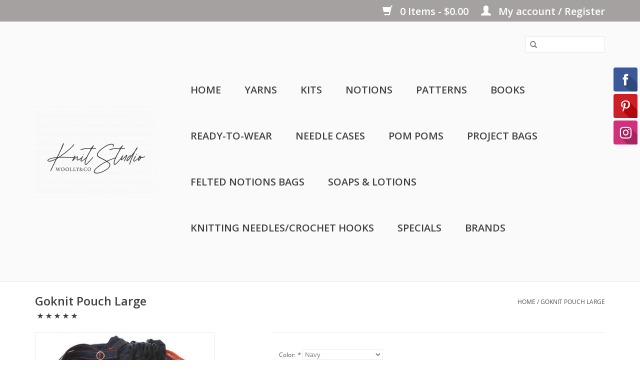

--- FILE ---
content_type: text/html;charset=utf-8
request_url: https://shop.woollyandco.com/jennifer-lippman-designs-goknit-pouch-large.html
body_size: 6350
content:
<!DOCTYPE html>
<html lang="us">
  <head>
    <meta charset="utf-8"/>
<!-- [START] 'blocks/head.rain' -->
<!--

  (c) 2008-2026 Lightspeed Netherlands B.V.
  http://www.lightspeedhq.com
  Generated: 21-01-2026 @ 18:57:33

-->
<link rel="canonical" href="https://shop.woollyandco.com/jennifer-lippman-designs-goknit-pouch-large.html"/>
<link rel="alternate" href="https://shop.woollyandco.com/index.rss" type="application/rss+xml" title="New products"/>
<meta name="robots" content="noodp,noydir"/>
<meta property="og:url" content="https://shop.woollyandco.com/jennifer-lippman-designs-goknit-pouch-large.html?source=facebook"/>
<meta property="og:site_name" content="Woolly&amp;Co."/>
<meta property="og:title" content="Goknit Pouch Large"/>
<meta property="og:description" content="Local yarn shop in Bloomfield Hills, Michigan. We carry luxury and everyday yarns in high quality, soft hands plus all the tools you need to knit or crochet an"/>
<meta property="og:image" content="https://cdn.shoplightspeed.com/shops/611384/files/5184769/goknit-pouch-large.jpg"/>
<!--[if lt IE 9]>
<script src="https://cdn.shoplightspeed.com/assets/html5shiv.js?2025-02-20"></script>
<![endif]-->
<!-- [END] 'blocks/head.rain' -->
    <title>Goknit Pouch Large - Woolly&amp;Co.</title>
    <meta name="description" content="Local yarn shop in Bloomfield Hills, Michigan. We carry luxury and everyday yarns in high quality, soft hands plus all the tools you need to knit or crochet an" />
    <meta name="keywords" content="Goknit, Pouch, Large, yarn, knit, crochet, craft, bloomfield hills, michigan" />
    <meta http-equiv="X-UA-Compatible" content="IE=edge,chrome=1">
    <meta name="viewport" content="width=device-width, initial-scale=1.0">
    <meta name="apple-mobile-web-app-capable" content="yes">
    <meta name="apple-mobile-web-app-status-bar-style" content="black">
    <meta property="fb:app_id" content="966242223397117"/>


    <link rel="shortcut icon" href="https://cdn.shoplightspeed.com/shops/611384/themes/5361/assets/favicon.ico?20211205023954" type="image/x-icon" />
    <link href='//fonts.googleapis.com/css?family=Open%20Sans:400,300,600' rel='stylesheet' type='text/css'>
    <link href='//fonts.googleapis.com/css?family=Open%20Sans:400,300,600' rel='stylesheet' type='text/css'>
    <link rel="shortcut icon" href="https://cdn.shoplightspeed.com/shops/611384/themes/5361/assets/favicon.ico?20211205023954" type="image/x-icon" /> 
    <link rel="stylesheet" href="https://cdn.shoplightspeed.com/shops/611384/themes/5361/assets/bootstrap.css?20221207142458" />
    <link rel="stylesheet" href="https://cdn.shoplightspeed.com/shops/611384/themes/5361/assets/style.css?20221207142458" />    
    <link rel="stylesheet" href="https://cdn.shoplightspeed.com/shops/611384/themes/5361/assets/settings.css?20221207142458" />  
    <link rel="stylesheet" href="https://cdn.shoplightspeed.com/assets/gui-2-0.css?2025-02-20" />
    <link rel="stylesheet" href="https://cdn.shoplightspeed.com/assets/gui-responsive-2-0.css?2025-02-20" />   
    <link rel="stylesheet" href="https://cdn.shoplightspeed.com/shops/611384/themes/5361/assets/custom.css?20221207142458" />
    <script src="https://cdn.shoplightspeed.com/assets/jquery-1-9-1.js?2025-02-20"></script>
    <script src="https://cdn.shoplightspeed.com/assets/jquery-ui-1-10-1.js?2025-02-20"></script>
   
    <script type="text/javascript" src="https://cdn.shoplightspeed.com/shops/611384/themes/5361/assets/global.js?20221207142458"></script>

    <script type="text/javascript" src="https://cdn.shoplightspeed.com/shops/611384/themes/5361/assets/jcarousel.js?20221207142458"></script>
    <script type="text/javascript" src="https://cdn.shoplightspeed.com/assets/gui.js?2025-02-20"></script>
    <script type="text/javascript" src="https://cdn.shoplightspeed.com/assets/gui-responsive-2-0.js?2025-02-20"></script>
    <script type='text/javascript' src='//platform-api.sharethis.com/js/sharethis.js#property=58ff075da9dabe0012b03331&product=inline-share-buttons' async='async'></script>  
        
    <!--[if lt IE 9]>
    <link rel="stylesheet" href="https://cdn.shoplightspeed.com/shops/611384/themes/5361/assets/style-ie.css?20221207142458" />
    <![endif]-->
  </head>
  <body>  
    <header>
      <div class="topnav">
        <div class="container">
                    <div class="right">
            <a href="https://shop.woollyandco.com/cart/" title="Cart" class="cart"> 
              <span class="glyphicon glyphicon-shopping-cart"></span>
              0 Items - $0.00
            </a>
            <a href="https://shop.woollyandco.com/account/" title="My account" class="my-account">
              <span class="glyphicon glyphicon-user"></span>
                            My account / Register
                          </a>
          </div>
        </div>
      </div>
      <div class="navigation container">
        <div class="align">
          <ul class="burger">
            <img src="https://cdn.shoplightspeed.com/shops/611384/themes/5361/assets/hamburger.png?20221207142458" width="32" height="32" alt="Menu">
          </ul>
          <div class="vertical logo">
            <a href="https://shop.woollyandco.com/" title="Woolly&amp;Co. ">
              <img src="https://cdn.shoplightspeed.com/shops/611384/themes/5361/v/54889/assets/logo.png?20211205023953" alt="Woolly&amp;Co. " />
            </a>
          </div>
          <nav class="nonbounce desktop vertical">
            <form action="https://shop.woollyandco.com/search/" method="get" id="formSearch">
              <input type="text" name="q" autocomplete="off"  value=""/>
              <span onclick="$('#formSearch').submit();" title="Search" class="glyphicon glyphicon-search"></span>
            </form>            
            <ul>
              <li class="item home ">
                <a class="itemLink" href="https://shop.woollyandco.com/">Home</a>
              </li>
                            <li class="item">
                <a class="itemLink" href="https://shop.woollyandco.com/yarns/" title="Yarns">Yarns</a>
                              </li>
                            <li class="item">
                <a class="itemLink" href="https://shop.woollyandco.com/kits/" title="Kits">Kits</a>
                              </li>
                            <li class="item sub">
                <a class="itemLink" href="https://shop.woollyandco.com/notions/" title="Notions">Notions</a>
                                <span class="glyphicon glyphicon-play"></span>
                <ul class="subnav">
                                    <li class="subitem">
                    <a class="subitemLink" href="https://shop.woollyandco.com/notions/buttons/" title="Buttons">Buttons</a>
                                      </li>
                                    <li class="subitem">
                    <a class="subitemLink" href="https://shop.woollyandco.com/notions/sweater-pins/" title="Sweater Pins">Sweater Pins</a>
                                      </li>
                                    <li class="subitem">
                    <a class="subitemLink" href="https://shop.woollyandco.com/notions/tools/" title="Tools">Tools</a>
                                      </li>
                                  </ul>
                              </li>
                            <li class="item">
                <a class="itemLink" href="https://shop.woollyandco.com/patterns/" title="Patterns">Patterns</a>
                              </li>
                            <li class="item sub">
                <a class="itemLink" href="https://shop.woollyandco.com/books/" title="Books">Books</a>
                                <span class="glyphicon glyphicon-play"></span>
                <ul class="subnav">
                                    <li class="subitem">
                    <a class="subitemLink" href="https://shop.woollyandco.com/books/crochet/" title="Crochet">Crochet</a>
                                      </li>
                                    <li class="subitem">
                    <a class="subitemLink" href="https://shop.woollyandco.com/books/sublime/" title="Sublime">Sublime</a>
                                      </li>
                                    <li class="subitem">
                    <a class="subitemLink" href="https://shop.woollyandco.com/books/lang/" title="Lang">Lang</a>
                                      </li>
                                    <li class="subitem">
                    <a class="subitemLink" href="https://shop.woollyandco.com/books/katia/" title="Katia">Katia</a>
                                      </li>
                                    <li class="subitem">
                    <a class="subitemLink" href="https://shop.woollyandco.com/books/ella-rae/" title="Ella Rae">Ella Rae</a>
                                      </li>
                                    <li class="subitem">
                    <a class="subitemLink" href="https://shop.woollyandco.com/books/louisa-harding/" title="Louisa Harding">Louisa Harding</a>
                                      </li>
                                    <li class="subitem">
                    <a class="subitemLink" href="https://shop.woollyandco.com/books/noro/" title="Noro">Noro</a>
                                      </li>
                                    <li class="subitem">
                    <a class="subitemLink" href="https://shop.woollyandco.com/books/stacy-charles/" title="Stacy Charles">Stacy Charles</a>
                                      </li>
                                    <li class="subitem">
                    <a class="subitemLink" href="https://shop.woollyandco.com/books/for-kids/" title="For Kids">For Kids</a>
                                      </li>
                                    <li class="subitem">
                    <a class="subitemLink" href="https://shop.woollyandco.com/books/reference/" title="Reference">Reference</a>
                                      </li>
                                  </ul>
                              </li>
                            <li class="item">
                <a class="itemLink" href="https://shop.woollyandco.com/ready-to-wear/" title="Ready-to-Wear">Ready-to-Wear</a>
                              </li>
                            <li class="item">
                <a class="itemLink" href="https://shop.woollyandco.com/needle-cases/" title="Needle Cases">Needle Cases</a>
                              </li>
                            <li class="item">
                <a class="itemLink" href="https://shop.woollyandco.com/pom-poms/" title="Pom Poms">Pom Poms</a>
                              </li>
                            <li class="item">
                <a class="itemLink" href="https://shop.woollyandco.com/project-bags/" title="Project Bags">Project Bags</a>
                              </li>
                            <li class="item">
                <a class="itemLink" href="https://shop.woollyandco.com/felted-notions-bags/" title="Felted Notions Bags">Felted Notions Bags</a>
                              </li>
                            <li class="item">
                <a class="itemLink" href="https://shop.woollyandco.com/soaps-lotions/" title="Soaps &amp; Lotions">Soaps &amp; Lotions</a>
                              </li>
                            <li class="item sub">
                <a class="itemLink" href="https://shop.woollyandco.com/knitting-needles-crochet-hooks/" title="Knitting Needles/Crochet Hooks">Knitting Needles/Crochet Hooks</a>
                                <span class="glyphicon glyphicon-play"></span>
                <ul class="subnav">
                                    <li class="subitem">
                    <a class="subitemLink" href="https://shop.woollyandco.com/knitting-needles-crochet-hooks/crochet-hooks/" title="Crochet Hooks">Crochet Hooks</a>
                                      </li>
                                    <li class="subitem">
                    <a class="subitemLink" href="https://shop.woollyandco.com/knitting-needles-crochet-hooks/needles/" title="Needles">Needles</a>
                                        <ul class="subnav">
                                            <li class="subitem">
                        <a class="subitemLink" href="https://shop.woollyandco.com/knitting-needles-crochet-hooks/needles/dpn/" title="DPN">DPN</a>
                      </li>
                                            <li class="subitem">
                        <a class="subitemLink" href="https://shop.woollyandco.com/knitting-needles-crochet-hooks/needles/circular/" title="Circular">Circular</a>
                      </li>
                                            <li class="subitem">
                        <a class="subitemLink" href="https://shop.woollyandco.com/knitting-needles-crochet-hooks/needles/ic-cord/" title="IC Cord">IC Cord</a>
                      </li>
                                            <li class="subitem">
                        <a class="subitemLink" href="https://shop.woollyandco.com/knitting-needles-crochet-hooks/needles/tip/" title="Tip">Tip</a>
                      </li>
                                            <li class="subitem">
                        <a class="subitemLink" href="https://shop.woollyandco.com/knitting-needles-crochet-hooks/needles/knitting-needle-sets/" title="Knitting Needle Sets">Knitting Needle Sets</a>
                      </li>
                                          </ul>
                                      </li>
                                  </ul>
                              </li>
                            <li class="item">
                <a class="itemLink" href="https://shop.woollyandco.com/specials/" title="Specials">Specials</a>
                              </li>
                                                                      <li class="item"><a class="itemLink" href="https://shop.woollyandco.com/brands/" title="Brands">Brands</a></li>
                                        </ul>
            <span class="glyphicon glyphicon-remove"></span>  
          </nav>
        </div>
      </div>
    </header>
    
    <div class="wrapper">
      <div class="container content">
                <div itemscope itemtype="http://schema.org/Product">
  <div class="page-title row">
    <div class="col-sm-6 col-md-6">
    <h1 class="product-page" itemprop="name" content="Goknit Pouch Large">       Goknit Pouch Large </h1> 
                <span class="glyphicon glyphicon-star"></span>
        <span class="glyphicon glyphicon-star"></span>
        <span class="glyphicon glyphicon-star"></span>
        <span class="glyphicon glyphicon-star"></span>
        <span class="glyphicon glyphicon-star"></span>
          </div>
  <div class="col-sm-6 col-md-6 breadcrumbs text-right">
    <a href="https://shop.woollyandco.com/" title="Home">Home</a>
    
        / <a href="https://shop.woollyandco.com/jennifer-lippman-designs-goknit-pouch-large.html">Goknit Pouch Large</a>
      </div>  
</div>
<div class="product-wrap row">
  <div class="product-img col-sm-4 col-md-4">
    <div class="zoombox">
      <div class="images"> 
        <meta itemprop="image" content="https://cdn.shoplightspeed.com/shops/611384/files/5184769/300x250x2/goknit-pouch-large.jpg" />       
                <a class="zoom first" data-image-id="5184769">             
                                  <img src="https://cdn.shoplightspeed.com/shops/611384/files/5184769/goknit-pouch-large.jpg" alt="Goknit Pouch Large">
                              </a> 
                <a class="zoom" data-image-id="5184821">             
                                  <img src="https://cdn.shoplightspeed.com/shops/611384/files/5184821/goknit-pouch-large.jpg" alt="Goknit Pouch Large">
                              </a> 
                <a class="zoom" data-image-id="5184723">             
                                  <img src="https://cdn.shoplightspeed.com/shops/611384/files/5184723/goknit-pouch-large.jpg" alt="Goknit Pouch Large">
                              </a> 
                <a class="zoom" data-image-id="5184745">             
                                  <img src="https://cdn.shoplightspeed.com/shops/611384/files/5184745/goknit-pouch-large.jpg" alt="Goknit Pouch Large">
                              </a> 
                <a class="zoom" data-image-id="5184762">             
                                  <img src="https://cdn.shoplightspeed.com/shops/611384/files/5184762/goknit-pouch-large.jpg" alt="Goknit Pouch Large">
                              </a> 
                <a class="zoom" data-image-id="5184788">             
                                  <img src="https://cdn.shoplightspeed.com/shops/611384/files/5184788/goknit-pouch-large.jpg" alt="Goknit Pouch Large">
                              </a> 
                <a class="zoom" data-image-id="5184794">             
                                  <img src="https://cdn.shoplightspeed.com/shops/611384/files/5184794/goknit-pouch-large.jpg" alt="Goknit Pouch Large">
                              </a> 
                <a class="zoom" data-image-id="5184816">             
                                  <img src="https://cdn.shoplightspeed.com/shops/611384/files/5184816/goknit-pouch-large.jpg" alt="Goknit Pouch Large">
                              </a> 
                <a class="zoom" data-image-id="5184829">             
                                  <img src="https://cdn.shoplightspeed.com/shops/611384/files/5184829/goknit-pouch-large.jpg" alt="Goknit Pouch Large">
                              </a> 
                <a class="zoom" data-image-id="5184842">             
                                  <img src="https://cdn.shoplightspeed.com/shops/611384/files/5184842/goknit-pouch-large.jpg" alt="Goknit Pouch Large">
                              </a> 
                <a class="zoom" data-image-id="5184846">             
                                  <img src="https://cdn.shoplightspeed.com/shops/611384/files/5184846/goknit-pouch-large.jpg" alt="Goknit Pouch Large">
                              </a> 
              </div>
      
      <div class="thumbs row">
                <div class="col-xs-3 col-sm-4 col-md-4">
          <a data-image-id="5184769">
                                        <img src="https://cdn.shoplightspeed.com/shops/611384/files/5184769/156x230x1/goknit-pouch-large.jpg" alt="Goknit Pouch Large" title="Goknit Pouch Large"/>
                                    </a>
        </div>
                <div class="col-xs-3 col-sm-4 col-md-4">
          <a data-image-id="5184821">
                                        <img src="https://cdn.shoplightspeed.com/shops/611384/files/5184821/156x230x1/goknit-pouch-large.jpg" alt="Goknit Pouch Large" title="Goknit Pouch Large"/>
                                    </a>
        </div>
                <div class="col-xs-3 col-sm-4 col-md-4">
          <a data-image-id="5184723">
                                        <img src="https://cdn.shoplightspeed.com/shops/611384/files/5184723/156x230x1/goknit-pouch-large.jpg" alt="Goknit Pouch Large" title="Goknit Pouch Large"/>
                                    </a>
        </div>
                <div class="col-xs-3 col-sm-4 col-md-4">
          <a data-image-id="5184745">
                                        <img src="https://cdn.shoplightspeed.com/shops/611384/files/5184745/156x230x1/goknit-pouch-large.jpg" alt="Goknit Pouch Large" title="Goknit Pouch Large"/>
                                    </a>
        </div>
                <div class="col-xs-3 col-sm-4 col-md-4">
          <a data-image-id="5184762">
                                        <img src="https://cdn.shoplightspeed.com/shops/611384/files/5184762/156x230x1/goknit-pouch-large.jpg" alt="Goknit Pouch Large" title="Goknit Pouch Large"/>
                                    </a>
        </div>
                <div class="col-xs-3 col-sm-4 col-md-4">
          <a data-image-id="5184788">
                                        <img src="https://cdn.shoplightspeed.com/shops/611384/files/5184788/156x230x1/goknit-pouch-large.jpg" alt="Goknit Pouch Large" title="Goknit Pouch Large"/>
                                    </a>
        </div>
                <div class="col-xs-3 col-sm-4 col-md-4">
          <a data-image-id="5184794">
                                        <img src="https://cdn.shoplightspeed.com/shops/611384/files/5184794/156x230x1/goknit-pouch-large.jpg" alt="Goknit Pouch Large" title="Goknit Pouch Large"/>
                                    </a>
        </div>
                <div class="col-xs-3 col-sm-4 col-md-4">
          <a data-image-id="5184816">
                                        <img src="https://cdn.shoplightspeed.com/shops/611384/files/5184816/156x230x1/goknit-pouch-large.jpg" alt="Goknit Pouch Large" title="Goknit Pouch Large"/>
                                    </a>
        </div>
                <div class="col-xs-3 col-sm-4 col-md-4">
          <a data-image-id="5184829">
                                        <img src="https://cdn.shoplightspeed.com/shops/611384/files/5184829/156x230x1/goknit-pouch-large.jpg" alt="Goknit Pouch Large" title="Goknit Pouch Large"/>
                                    </a>
        </div>
                <div class="col-xs-3 col-sm-4 col-md-4">
          <a data-image-id="5184842">
                                        <img src="https://cdn.shoplightspeed.com/shops/611384/files/5184842/156x230x1/goknit-pouch-large.jpg" alt="Goknit Pouch Large" title="Goknit Pouch Large"/>
                                    </a>
        </div>
                <div class="col-xs-3 col-sm-4 col-md-4">
          <a data-image-id="5184846">
                                        <img src="https://cdn.shoplightspeed.com/shops/611384/files/5184846/156x230x1/goknit-pouch-large.jpg" alt="Goknit Pouch Large" title="Goknit Pouch Large"/>
                                    </a>
        </div>
              </div>  
    </div>
  </div>
 
  <div itemprop="offers" itemscope itemtype="http://schema.org/Offer" class="product-info col-sm-8 col-md-7 col-md-offset-1"> 
    <meta itemprop="price" content="41.00" />
    <meta itemprop="priceCurrency" content="USD" /> 
    <meta itemprop="itemCondition" itemtype="http://schema.org/OfferItemCondition" content="http://schema.org/NewCondition"/>
          <meta itemprop="availability" content="" />
          
    <form action="https://shop.woollyandco.com/cart/add/11650231/" id=
        "product_configure_form" method="post">
            <div class="product-option row">
        <div class="col-md-12">
          <input type="hidden" name="bundle_id" id="product_configure_bundle_id" value="">
<div class="product-configure">
  <div class="product-configure-options" aria-label="Select an option of the product. This will reload the page to show the new option." role="region">
    <div class="product-configure-options-option">
      <label for="product_configure_option_color">Color: <em aria-hidden="true">*</em></label>
      <select name="matrix[color]" id="product_configure_option_color" onchange="document.getElementById('product_configure_form').action = 'https://shop.woollyandco.com/product/matrix/7281641/'; document.getElementById('product_configure_form').submit();" aria-required="true">
        <option value="Blue">Blue</option>
        <option value="Camo">Camo</option>
        <option value="Navy" selected="selected">Navy</option>
        <option value="Orange">Orange</option>
        <option value="Orchid">Orchid</option>
        <option value="Pink">Pink</option>
      </select>
      <div class="product-configure-clear"></div>
    </div>
  </div>
<input type="hidden" name="matrix_non_exists" value="">
</div>

        </div>
      </div>
            <div class="product-price row">
        <div class="price-wrap col-xs-5 col-md-5"> 
                    <span class="price" style="line-height: 30px;">$41.00
             
 
        </div>
        <div class="cart col-xs-7 col-md-7"> 
          <div class="cart">
                      </div>
        </div>
      </div>
    </form>   

    <div class="product-tabs row">
      <div class="tabs">
        <ul>
          <li class="active col-2 information"><a rel="info" href="#">Information</a></li>
                    <li class="col-2 reviews"><a rel="reviews" href="#">Reviews <small>(2)</small></a></li>        </ul>
      </div>                    
      <div class="tabsPages">
        <div class="page info active">
          <table class="details">
                                                           <tr class="availability">
              <td>Availability:</td>
              <td><span class="out-of-stock">Out of stock</span></td>
            </tr>
                                                
          </table>
         
          
                    <div class="clearfix"></div>
          
          
          
                    
        </div>
        
        <div class="page reviews">
                    <div itemprop="aggregateRating" itemscope itemtype="http://schema.org/AggregateRating">
            <meta itemprop="worstRating" content="1"/>
            <meta itemprop="bestRating" content="5"/>
            <meta itemprop="ratingValue" content="5">
            <meta itemprop="reviewCount" content="2">
          </div>
                              <div class="review">
                        <div class="stars">
                            <span class="glyphicon glyphicon-star"></span>
                            <span class="glyphicon glyphicon-star"></span>
                            <span class="glyphicon glyphicon-star"></span>
                            <span class="glyphicon glyphicon-star"></span>
                            <span class="glyphicon glyphicon-star"></span>
                          </div>
            <strong> | Justi</strong> <small>03-28-2018 12:07</small>
            <p>These are the perfect project bags! I take mine EVERYWHERE!! It is stlish, waterproof and comes in great colors!!</p>
          </div>
                    <div class="review">
                        <div class="stars">
                            <span class="glyphicon glyphicon-star"></span>
                            <span class="glyphicon glyphicon-star"></span>
                            <span class="glyphicon glyphicon-star"></span>
                            <span class="glyphicon glyphicon-star"></span>
                            <span class="glyphicon glyphicon-star"></span>
                          </div>
            <strong> | Justi</strong> <small>03-28-2018 12:07</small>
            <p>These are the perfect project bags! I take mine EVERYWHERE!! It is stlish, waterproof and comes in great colors!!</p>
          </div>
                    
          <div class="bottom">
            <div class="right">
              <a href="https://shop.woollyandco.com/account/review/7281641/">Add your review</a>
            </div>
            <span>5</span> stars based on <span>2</span> reviews
          </div>          
        </div>
      </div>
    </div>
  </div>
</div>
<div class="product-actions row">
  <div class="social-media col-xs-12 col-md-4">
    <div class="sharethis-inline-share-buttons"></div>
  </div>
  <div class="col-md-7 col-md-offset-1 ">
    <div class="tags-actions row">
      <div class="tags col-md-4">
                      </div>
      <div class="actions col-md-8 text-right">
        <a href="https://shop.woollyandco.com/account/wishlistAdd/7281641/?variant_id=11650231" title="Add to wishlist">Add to wishlist</a> / 
        <a href="https://shop.woollyandco.com/compare/add/11650231/" title="Add to compare">
          Add to compare
        </a> / 
                <a href="#" onclick="window.print(); return false;" title="Print">
          Print
        </a>
      </div>      
    </div>
  </div>    
</div>

   
  
</div>


<script src="https://cdn.shoplightspeed.com/shops/611384/themes/5361/assets/jquery-zoom-min.js?20221207142458" type="text/javascript"></script>
<script type="text/javascript">
function updateQuantity(way){
    var quantity = parseInt($('.cart input').val());

    if (way == 'up'){
        if (quantity < 10000){
            quantity++;
        } else {
            quantity = 10000;
        }
    } else {
        if (quantity > 1){
            quantity--;
        } else {
            quantity = 1;
        }
    }

    $('.cart input').val(quantity);
}
</script>      </div>
      
      <footer>
        <hr class="full-width" />
        <div class="container">
          <div class="social row">
                        <div class="newsletter col-xs-12 col-sm-7 col-md-7">
              <span class="title">Sign up for our newsletter:</span>
              <form id="formNewsletter" action="https://shop.woollyandco.com/account/newsletter/" method="post">
                <input type="hidden" name="key" value="be2e409c92f61a782f9104412c68cbf4" />
                <input type="text" name="email" id="formNewsletterEmail" value="" placeholder="E-mail"/>
                <a class="btn glyphicon glyphicon-send" href="#" onclick="$('#formNewsletter').submit(); return false;" title="Subscribe" ><span>Subscribe</span></a>
              </form>
            </div>
                            <div class="social-media col-xs-12 col-md-12  col-sm-5 col-md-5 text-right">
              <a href="https://www.facebook.com/woollyandco/" class="social-icon facebook" target="_blank"></a>                                                        <a href="https://www.youtube.com/channel/UC9lwJSkHSUI46WesQDpOUUw" class="social-icon youtube" target="_blank"></a>                            <a href="https://www.instagram.com/woollyandco/" class="social-icon instagram" target="_blank" title="Instagram Woolly&amp;Co."></a>              
            </div>
                      </div>
          <hr class="full-width" />
          <div class="links row">
            <div class="col-xs-12 col-sm-3 col-md-3">
                <label class="collapse" for="_1">
                  <strong>Customer service</strong>
                  <span class="glyphicon glyphicon-chevron-down hidden-sm hidden-md hidden-lg"></span></label>
                    <input class="collapse_input hidden-md hidden-lg hidden-sm" id="_1" type="checkbox">
                    <div class="list">
  
                  <ul class="no-underline no-list-style">
                                                <li><a href="https://shop.woollyandco.com/service/about/" title="About us" >About us</a>
                        </li>
                                                <li><a href="https://shop.woollyandco.com/service/disclaimer/" title="Disclaimer" >Disclaimer</a>
                        </li>
                                                <li><a href="https://shop.woollyandco.com/service/privacy-policy/" title="Privacy Policy" >Privacy Policy</a>
                        </li>
                                                <li><a href="https://shop.woollyandco.com/service/payment-methods/" title="Payment methods" >Payment methods</a>
                        </li>
                                                <li><a href="https://shop.woollyandco.com/service/shipping-returns/" title="Returns" >Returns</a>
                        </li>
                                                <li><a href="https://shop.woollyandco.com/service/" title="Customer support" >Customer support</a>
                        </li>
                                                <li><a href="https://shop.woollyandco.com/sitemap/" title="Sitemap" >Sitemap</a>
                        </li>
                                            </ul>
                  </div> 
             
            </div>     
       
            
            <div class="col-xs-12 col-sm-3 col-md-3">
          <label class="collapse" for="_2">
                  <strong>Products</strong>
                  <span class="glyphicon glyphicon-chevron-down hidden-sm hidden-md hidden-lg"></span></label>
                    <input class="collapse_input hidden-md hidden-lg hidden-sm" id="_2" type="checkbox">
                    <div class="list">
              <ul>
                <li><a href="https://shop.woollyandco.com/collection/" title="All products">All products</a></li>
                <li><a href="https://shop.woollyandco.com/collection/?sort=newest" title="New products">New products</a></li>
                <li><a href="https://shop.woollyandco.com/collection/offers/" title="Offers">Offers</a></li>
                <li><a href="https://shop.woollyandco.com/brands/" title="Brands">Brands</a></li>                <li><a href="https://shop.woollyandco.com/tags/" title="Tags">Tags</a></li>                <li><a href="https://shop.woollyandco.com/index.rss" title="RSS feed">RSS feed</a></li>
              </ul>
            </div>
            </div>
            
            <div class="col-xs-12 col-sm-3 col-md-3">
              <label class="collapse" for="_3">
                  <strong>
                                My account
                              </strong>
                  <span class="glyphicon glyphicon-chevron-down hidden-sm hidden-md hidden-lg"></span></label>
                    <input class="collapse_input hidden-md hidden-lg hidden-sm" id="_3" type="checkbox">
                    <div class="list">
            
           
              <ul>
                                <li><a href="https://shop.woollyandco.com/account/" title="Register">Register</a></li>
                                <li><a href="https://shop.woollyandco.com/account/orders/" title="My orders">My orders</a></li>
                                <li><a href="https://shop.woollyandco.com/account/wishlist/" title="My wishlist">My wishlist</a></li>
                              </ul>
            </div>
            </div>
            <div class="col-xs-12 col-sm-3 col-md-3">
                 <label class="collapse" for="_4">
                  <strong>Woolly&Co. </strong>
                  <span class="glyphicon glyphicon-chevron-down hidden-sm hidden-md hidden-lg"></span></label>
                    <input class="collapse_input hidden-md hidden-lg hidden-sm" id="_4" type="checkbox">
                    <div class="list">
              
              
              
              <span class="contact-description">A knit studio where you can create, connect, & unwind. </span>                            <div class="contact">
                <span class="glyphicon glyphicon-earphone"></span>
                (248) 480-4354
              </div>
                                          <div class="contact">
                <span class="glyphicon glyphicon-envelope"></span>
                <a href="/cdn-cgi/l/email-protection#f990979f96b98e969695958098979d9a96d79a9694" title="Email"><span class="__cf_email__" data-cfemail="dcb5b2bab39cabb3b3b0b0a5bdb2b8bfb3f2bfb3b1">[email&#160;protected]</span></a>
              </div>
                            </div>
              
                                                      </div>
          </div>
          <hr class="full-width" />
        </div>
        <div class="copyright-payment">
          <div class="container">
            <div class="row">
              <div class="copyright col-md-6">
                © Copyright 2026 Woolly&amp;Co. 
                                - Powered by
                                <a href="http://www.lightspeedhq.com" title="Lightspeed" target="_blank">Lightspeed</a>
                                                              </div>
              <div class="payments col-md-6 text-right">
                                <a href="https://shop.woollyandco.com/service/payment-methods/" title="Payment methods">
                  <img src="https://cdn.shoplightspeed.com/assets/icon-payment-creditcard.png?2025-02-20" alt="Credit Card" />
                </a>
                              </div>
            </div>
          </div>
        </div>
      </footer>
    </div>
    <!-- [START] 'blocks/body.rain' -->
<script data-cfasync="false" src="/cdn-cgi/scripts/5c5dd728/cloudflare-static/email-decode.min.js"></script><script>
(function () {
  var s = document.createElement('script');
  s.type = 'text/javascript';
  s.async = true;
  s.src = 'https://shop.woollyandco.com/services/stats/pageview.js?product=7281641&hash=336a';
  ( document.getElementsByTagName('head')[0] || document.getElementsByTagName('body')[0] ).appendChild(s);
})();
</script>
<script>
(function () {
  var s = document.createElement('script');
  s.type = 'text/javascript';
  s.async = true;
  s.src = 'https://static.zotabox.com/c/7/c7ff489ca327f8141f35f8df7435d170/widgets.js?appId=910c551db2928f58f3c38101a35343fc&type=SB';
  ( document.getElementsByTagName('head')[0] || document.getElementsByTagName('body')[0] ).appendChild(s);
})();
</script>
<!-- [END] 'blocks/body.rain' -->
  <script>(function(){function c(){var b=a.contentDocument||a.contentWindow.document;if(b){var d=b.createElement('script');d.innerHTML="window.__CF$cv$params={r:'9c1909b42a961210',t:'MTc2OTAyMTg1My4wMDAwMDA='};var a=document.createElement('script');a.nonce='';a.src='/cdn-cgi/challenge-platform/scripts/jsd/main.js';document.getElementsByTagName('head')[0].appendChild(a);";b.getElementsByTagName('head')[0].appendChild(d)}}if(document.body){var a=document.createElement('iframe');a.height=1;a.width=1;a.style.position='absolute';a.style.top=0;a.style.left=0;a.style.border='none';a.style.visibility='hidden';document.body.appendChild(a);if('loading'!==document.readyState)c();else if(window.addEventListener)document.addEventListener('DOMContentLoaded',c);else{var e=document.onreadystatechange||function(){};document.onreadystatechange=function(b){e(b);'loading'!==document.readyState&&(document.onreadystatechange=e,c())}}}})();</script><script defer src="https://static.cloudflareinsights.com/beacon.min.js/vcd15cbe7772f49c399c6a5babf22c1241717689176015" integrity="sha512-ZpsOmlRQV6y907TI0dKBHq9Md29nnaEIPlkf84rnaERnq6zvWvPUqr2ft8M1aS28oN72PdrCzSjY4U6VaAw1EQ==" data-cf-beacon='{"rayId":"9c1909b42a961210","version":"2025.9.1","serverTiming":{"name":{"cfExtPri":true,"cfEdge":true,"cfOrigin":true,"cfL4":true,"cfSpeedBrain":true,"cfCacheStatus":true}},"token":"8247b6569c994ee1a1084456a4403cc9","b":1}' crossorigin="anonymous"></script>
</body>

</html>

--- FILE ---
content_type: text/javascript;charset=utf-8
request_url: https://shop.woollyandco.com/services/stats/pageview.js?product=7281641&hash=336a
body_size: -412
content:
// SEOshop 21-01-2026 18:57:34